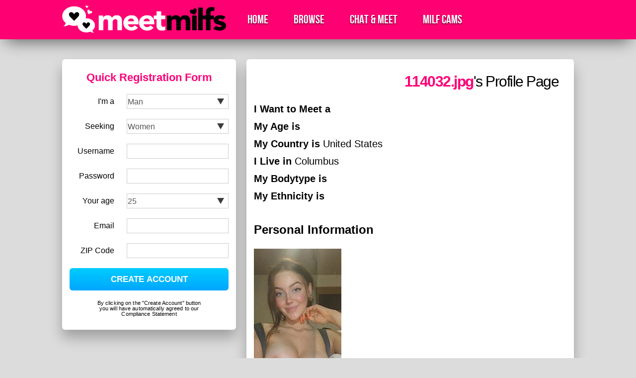

--- FILE ---
content_type: text/html; charset=UTF-8
request_url: https://www.meetmilfs.org/114032-jpg/
body_size: 8681
content:
<!doctype html>
<html lang="en">
<head>
	<meta charset="UTF-8" />
	<meta http-equiv="X-UA-Compatible" content="IE=edge,chrome=1">
	<meta name="viewport" content="width=device-width, initial-scale=1.0, maximum-scale=1.0, user-scalable=no" />
	<title>Meet Milfs</title>
	<link rel="stylesheet" href="https://meetmilfs.b-cdn.net/wp-content/cache/minify/d7c29.css" media="all" />

	<link rel="alternate" hreflang="de" href="http://www.meetmilfs.org/de/" />
	<link rel="alternate" hreflang="fr" href="http://www.meetmilfs.org/fr/" />
<meta name='robots' content='max-image-preview:large' />
<link rel='dns-prefetch' href='//ajax.googleapis.com' />
<link rel="alternate" type="application/rss+xml" title="Meet Milfs &raquo; Feed" href="https://www.meetmilfs.org/feed/" />
<style id='wp-img-auto-sizes-contain-inline-css' type='text/css'>
img:is([sizes=auto i],[sizes^="auto," i]){contain-intrinsic-size:3000px 1500px}
/*# sourceURL=wp-img-auto-sizes-contain-inline-css */
</style>
<style id='wp-emoji-styles-inline-css' type='text/css'>

	img.wp-smiley, img.emoji {
		display: inline !important;
		border: none !important;
		box-shadow: none !important;
		height: 1em !important;
		width: 1em !important;
		margin: 0 0.07em !important;
		vertical-align: -0.1em !important;
		background: none !important;
		padding: 0 !important;
	}
/*# sourceURL=wp-emoji-styles-inline-css */
</style>
<style id='wp-block-library-inline-css' type='text/css'>
:root{--wp-block-synced-color:#7a00df;--wp-block-synced-color--rgb:122,0,223;--wp-bound-block-color:var(--wp-block-synced-color);--wp-editor-canvas-background:#ddd;--wp-admin-theme-color:#007cba;--wp-admin-theme-color--rgb:0,124,186;--wp-admin-theme-color-darker-10:#006ba1;--wp-admin-theme-color-darker-10--rgb:0,107,160.5;--wp-admin-theme-color-darker-20:#005a87;--wp-admin-theme-color-darker-20--rgb:0,90,135;--wp-admin-border-width-focus:2px}@media (min-resolution:192dpi){:root{--wp-admin-border-width-focus:1.5px}}.wp-element-button{cursor:pointer}:root .has-very-light-gray-background-color{background-color:#eee}:root .has-very-dark-gray-background-color{background-color:#313131}:root .has-very-light-gray-color{color:#eee}:root .has-very-dark-gray-color{color:#313131}:root .has-vivid-green-cyan-to-vivid-cyan-blue-gradient-background{background:linear-gradient(135deg,#00d084,#0693e3)}:root .has-purple-crush-gradient-background{background:linear-gradient(135deg,#34e2e4,#4721fb 50%,#ab1dfe)}:root .has-hazy-dawn-gradient-background{background:linear-gradient(135deg,#faaca8,#dad0ec)}:root .has-subdued-olive-gradient-background{background:linear-gradient(135deg,#fafae1,#67a671)}:root .has-atomic-cream-gradient-background{background:linear-gradient(135deg,#fdd79a,#004a59)}:root .has-nightshade-gradient-background{background:linear-gradient(135deg,#330968,#31cdcf)}:root .has-midnight-gradient-background{background:linear-gradient(135deg,#020381,#2874fc)}:root{--wp--preset--font-size--normal:16px;--wp--preset--font-size--huge:42px}.has-regular-font-size{font-size:1em}.has-larger-font-size{font-size:2.625em}.has-normal-font-size{font-size:var(--wp--preset--font-size--normal)}.has-huge-font-size{font-size:var(--wp--preset--font-size--huge)}.has-text-align-center{text-align:center}.has-text-align-left{text-align:left}.has-text-align-right{text-align:right}.has-fit-text{white-space:nowrap!important}#end-resizable-editor-section{display:none}.aligncenter{clear:both}.items-justified-left{justify-content:flex-start}.items-justified-center{justify-content:center}.items-justified-right{justify-content:flex-end}.items-justified-space-between{justify-content:space-between}.screen-reader-text{border:0;clip-path:inset(50%);height:1px;margin:-1px;overflow:hidden;padding:0;position:absolute;width:1px;word-wrap:normal!important}.screen-reader-text:focus{background-color:#ddd;clip-path:none;color:#444;display:block;font-size:1em;height:auto;left:5px;line-height:normal;padding:15px 23px 14px;text-decoration:none;top:5px;width:auto;z-index:100000}html :where(.has-border-color){border-style:solid}html :where([style*=border-top-color]){border-top-style:solid}html :where([style*=border-right-color]){border-right-style:solid}html :where([style*=border-bottom-color]){border-bottom-style:solid}html :where([style*=border-left-color]){border-left-style:solid}html :where([style*=border-width]){border-style:solid}html :where([style*=border-top-width]){border-top-style:solid}html :where([style*=border-right-width]){border-right-style:solid}html :where([style*=border-bottom-width]){border-bottom-style:solid}html :where([style*=border-left-width]){border-left-style:solid}html :where(img[class*=wp-image-]){height:auto;max-width:100%}:where(figure){margin:0 0 1em}html :where(.is-position-sticky){--wp-admin--admin-bar--position-offset:var(--wp-admin--admin-bar--height,0px)}@media screen and (max-width:600px){html :where(.is-position-sticky){--wp-admin--admin-bar--position-offset:0px}}

/*# sourceURL=wp-block-library-inline-css */
</style><style id='global-styles-inline-css' type='text/css'>
:root{--wp--preset--aspect-ratio--square: 1;--wp--preset--aspect-ratio--4-3: 4/3;--wp--preset--aspect-ratio--3-4: 3/4;--wp--preset--aspect-ratio--3-2: 3/2;--wp--preset--aspect-ratio--2-3: 2/3;--wp--preset--aspect-ratio--16-9: 16/9;--wp--preset--aspect-ratio--9-16: 9/16;--wp--preset--color--black: #000000;--wp--preset--color--cyan-bluish-gray: #abb8c3;--wp--preset--color--white: #ffffff;--wp--preset--color--pale-pink: #f78da7;--wp--preset--color--vivid-red: #cf2e2e;--wp--preset--color--luminous-vivid-orange: #ff6900;--wp--preset--color--luminous-vivid-amber: #fcb900;--wp--preset--color--light-green-cyan: #7bdcb5;--wp--preset--color--vivid-green-cyan: #00d084;--wp--preset--color--pale-cyan-blue: #8ed1fc;--wp--preset--color--vivid-cyan-blue: #0693e3;--wp--preset--color--vivid-purple: #9b51e0;--wp--preset--gradient--vivid-cyan-blue-to-vivid-purple: linear-gradient(135deg,rgb(6,147,227) 0%,rgb(155,81,224) 100%);--wp--preset--gradient--light-green-cyan-to-vivid-green-cyan: linear-gradient(135deg,rgb(122,220,180) 0%,rgb(0,208,130) 100%);--wp--preset--gradient--luminous-vivid-amber-to-luminous-vivid-orange: linear-gradient(135deg,rgb(252,185,0) 0%,rgb(255,105,0) 100%);--wp--preset--gradient--luminous-vivid-orange-to-vivid-red: linear-gradient(135deg,rgb(255,105,0) 0%,rgb(207,46,46) 100%);--wp--preset--gradient--very-light-gray-to-cyan-bluish-gray: linear-gradient(135deg,rgb(238,238,238) 0%,rgb(169,184,195) 100%);--wp--preset--gradient--cool-to-warm-spectrum: linear-gradient(135deg,rgb(74,234,220) 0%,rgb(151,120,209) 20%,rgb(207,42,186) 40%,rgb(238,44,130) 60%,rgb(251,105,98) 80%,rgb(254,248,76) 100%);--wp--preset--gradient--blush-light-purple: linear-gradient(135deg,rgb(255,206,236) 0%,rgb(152,150,240) 100%);--wp--preset--gradient--blush-bordeaux: linear-gradient(135deg,rgb(254,205,165) 0%,rgb(254,45,45) 50%,rgb(107,0,62) 100%);--wp--preset--gradient--luminous-dusk: linear-gradient(135deg,rgb(255,203,112) 0%,rgb(199,81,192) 50%,rgb(65,88,208) 100%);--wp--preset--gradient--pale-ocean: linear-gradient(135deg,rgb(255,245,203) 0%,rgb(182,227,212) 50%,rgb(51,167,181) 100%);--wp--preset--gradient--electric-grass: linear-gradient(135deg,rgb(202,248,128) 0%,rgb(113,206,126) 100%);--wp--preset--gradient--midnight: linear-gradient(135deg,rgb(2,3,129) 0%,rgb(40,116,252) 100%);--wp--preset--font-size--small: 13px;--wp--preset--font-size--medium: 20px;--wp--preset--font-size--large: 36px;--wp--preset--font-size--x-large: 42px;--wp--preset--spacing--20: 0.44rem;--wp--preset--spacing--30: 0.67rem;--wp--preset--spacing--40: 1rem;--wp--preset--spacing--50: 1.5rem;--wp--preset--spacing--60: 2.25rem;--wp--preset--spacing--70: 3.38rem;--wp--preset--spacing--80: 5.06rem;--wp--preset--shadow--natural: 6px 6px 9px rgba(0, 0, 0, 0.2);--wp--preset--shadow--deep: 12px 12px 50px rgba(0, 0, 0, 0.4);--wp--preset--shadow--sharp: 6px 6px 0px rgba(0, 0, 0, 0.2);--wp--preset--shadow--outlined: 6px 6px 0px -3px rgb(255, 255, 255), 6px 6px rgb(0, 0, 0);--wp--preset--shadow--crisp: 6px 6px 0px rgb(0, 0, 0);}:where(.is-layout-flex){gap: 0.5em;}:where(.is-layout-grid){gap: 0.5em;}body .is-layout-flex{display: flex;}.is-layout-flex{flex-wrap: wrap;align-items: center;}.is-layout-flex > :is(*, div){margin: 0;}body .is-layout-grid{display: grid;}.is-layout-grid > :is(*, div){margin: 0;}:where(.wp-block-columns.is-layout-flex){gap: 2em;}:where(.wp-block-columns.is-layout-grid){gap: 2em;}:where(.wp-block-post-template.is-layout-flex){gap: 1.25em;}:where(.wp-block-post-template.is-layout-grid){gap: 1.25em;}.has-black-color{color: var(--wp--preset--color--black) !important;}.has-cyan-bluish-gray-color{color: var(--wp--preset--color--cyan-bluish-gray) !important;}.has-white-color{color: var(--wp--preset--color--white) !important;}.has-pale-pink-color{color: var(--wp--preset--color--pale-pink) !important;}.has-vivid-red-color{color: var(--wp--preset--color--vivid-red) !important;}.has-luminous-vivid-orange-color{color: var(--wp--preset--color--luminous-vivid-orange) !important;}.has-luminous-vivid-amber-color{color: var(--wp--preset--color--luminous-vivid-amber) !important;}.has-light-green-cyan-color{color: var(--wp--preset--color--light-green-cyan) !important;}.has-vivid-green-cyan-color{color: var(--wp--preset--color--vivid-green-cyan) !important;}.has-pale-cyan-blue-color{color: var(--wp--preset--color--pale-cyan-blue) !important;}.has-vivid-cyan-blue-color{color: var(--wp--preset--color--vivid-cyan-blue) !important;}.has-vivid-purple-color{color: var(--wp--preset--color--vivid-purple) !important;}.has-black-background-color{background-color: var(--wp--preset--color--black) !important;}.has-cyan-bluish-gray-background-color{background-color: var(--wp--preset--color--cyan-bluish-gray) !important;}.has-white-background-color{background-color: var(--wp--preset--color--white) !important;}.has-pale-pink-background-color{background-color: var(--wp--preset--color--pale-pink) !important;}.has-vivid-red-background-color{background-color: var(--wp--preset--color--vivid-red) !important;}.has-luminous-vivid-orange-background-color{background-color: var(--wp--preset--color--luminous-vivid-orange) !important;}.has-luminous-vivid-amber-background-color{background-color: var(--wp--preset--color--luminous-vivid-amber) !important;}.has-light-green-cyan-background-color{background-color: var(--wp--preset--color--light-green-cyan) !important;}.has-vivid-green-cyan-background-color{background-color: var(--wp--preset--color--vivid-green-cyan) !important;}.has-pale-cyan-blue-background-color{background-color: var(--wp--preset--color--pale-cyan-blue) !important;}.has-vivid-cyan-blue-background-color{background-color: var(--wp--preset--color--vivid-cyan-blue) !important;}.has-vivid-purple-background-color{background-color: var(--wp--preset--color--vivid-purple) !important;}.has-black-border-color{border-color: var(--wp--preset--color--black) !important;}.has-cyan-bluish-gray-border-color{border-color: var(--wp--preset--color--cyan-bluish-gray) !important;}.has-white-border-color{border-color: var(--wp--preset--color--white) !important;}.has-pale-pink-border-color{border-color: var(--wp--preset--color--pale-pink) !important;}.has-vivid-red-border-color{border-color: var(--wp--preset--color--vivid-red) !important;}.has-luminous-vivid-orange-border-color{border-color: var(--wp--preset--color--luminous-vivid-orange) !important;}.has-luminous-vivid-amber-border-color{border-color: var(--wp--preset--color--luminous-vivid-amber) !important;}.has-light-green-cyan-border-color{border-color: var(--wp--preset--color--light-green-cyan) !important;}.has-vivid-green-cyan-border-color{border-color: var(--wp--preset--color--vivid-green-cyan) !important;}.has-pale-cyan-blue-border-color{border-color: var(--wp--preset--color--pale-cyan-blue) !important;}.has-vivid-cyan-blue-border-color{border-color: var(--wp--preset--color--vivid-cyan-blue) !important;}.has-vivid-purple-border-color{border-color: var(--wp--preset--color--vivid-purple) !important;}.has-vivid-cyan-blue-to-vivid-purple-gradient-background{background: var(--wp--preset--gradient--vivid-cyan-blue-to-vivid-purple) !important;}.has-light-green-cyan-to-vivid-green-cyan-gradient-background{background: var(--wp--preset--gradient--light-green-cyan-to-vivid-green-cyan) !important;}.has-luminous-vivid-amber-to-luminous-vivid-orange-gradient-background{background: var(--wp--preset--gradient--luminous-vivid-amber-to-luminous-vivid-orange) !important;}.has-luminous-vivid-orange-to-vivid-red-gradient-background{background: var(--wp--preset--gradient--luminous-vivid-orange-to-vivid-red) !important;}.has-very-light-gray-to-cyan-bluish-gray-gradient-background{background: var(--wp--preset--gradient--very-light-gray-to-cyan-bluish-gray) !important;}.has-cool-to-warm-spectrum-gradient-background{background: var(--wp--preset--gradient--cool-to-warm-spectrum) !important;}.has-blush-light-purple-gradient-background{background: var(--wp--preset--gradient--blush-light-purple) !important;}.has-blush-bordeaux-gradient-background{background: var(--wp--preset--gradient--blush-bordeaux) !important;}.has-luminous-dusk-gradient-background{background: var(--wp--preset--gradient--luminous-dusk) !important;}.has-pale-ocean-gradient-background{background: var(--wp--preset--gradient--pale-ocean) !important;}.has-electric-grass-gradient-background{background: var(--wp--preset--gradient--electric-grass) !important;}.has-midnight-gradient-background{background: var(--wp--preset--gradient--midnight) !important;}.has-small-font-size{font-size: var(--wp--preset--font-size--small) !important;}.has-medium-font-size{font-size: var(--wp--preset--font-size--medium) !important;}.has-large-font-size{font-size: var(--wp--preset--font-size--large) !important;}.has-x-large-font-size{font-size: var(--wp--preset--font-size--x-large) !important;}
/*# sourceURL=global-styles-inline-css */
</style>

<style id='classic-theme-styles-inline-css' type='text/css'>
/*! This file is auto-generated */
.wp-block-button__link{color:#fff;background-color:#32373c;border-radius:9999px;box-shadow:none;text-decoration:none;padding:calc(.667em + 2px) calc(1.333em + 2px);font-size:1.125em}.wp-block-file__button{background:#32373c;color:#fff;text-decoration:none}
/*# sourceURL=https://meetmilfs.b-cdn.net/wp-includes/css/classic-themes.min.css */
</style>
<link rel="stylesheet" href="https://meetmilfs.b-cdn.net/wp-content/cache/minify/4c431.css" media="all" />

<script type="text/javascript" src="https://ajax.googleapis.com/ajax/libs/jquery/1.8.3/jquery.min.js?ver=6.9" id="jquery-js"></script>
<link rel="https://api.w.org/" href="https://www.meetmilfs.org/wp-json/" /><link rel="alternate" title="JSON" type="application/json" href="https://www.meetmilfs.org/wp-json/wp/v2/media/5140" /><link rel="EditURI" type="application/rsd+xml" title="RSD" href="https://www.meetmilfs.org/xmlrpc.php?rsd" />
<meta name="generator" content="WordPress 6.9" />
<link rel="canonical" href="https://www.meetmilfs.org/114032-jpg/" />
<link rel='shortlink' href='https://www.meetmilfs.org/?p=5140' />
<!-- Matomo -->
<script>
  var _paq = window._paq = window._paq || [];
  /* tracker methods like "setCustomDimension" should be called before "trackPageView" */
  _paq.push(['trackPageView']);
  _paq.push(['enableLinkTracking']);
  (function() {
    var u="//www.meetmilfs.org/wp-content/plugins/wp-piwik/proxy/"
    _paq.push(['setTrackerUrl', u+'matomo.php']);
    _paq.push(['setSiteId', 'a4oke4nL6K']);
    var d=document, g=d.createElement('script'), s=d.getElementsByTagName('script')[0];
    g.async=true; g.src=u+'matomo.php'; s.parentNode.insertBefore(g,s);
  })();
</script>
<!-- End Matomo Code -->
<link rel="icon" href="https://meetmilfs.b-cdn.net/wp-content/uploads/2020/06/cropped-android-chrome-512x512-1-32x32.png" sizes="32x32" />
<link rel="icon" href="https://meetmilfs.b-cdn.net/wp-content/uploads/2020/06/cropped-android-chrome-512x512-1-192x192.png" sizes="192x192" />
<link rel="apple-touch-icon" href="https://meetmilfs.b-cdn.net/wp-content/uploads/2020/06/cropped-android-chrome-512x512-1-180x180.png" />
<meta name="msapplication-TileImage" content="https://meetmilfs.b-cdn.net/wp-content/uploads/2020/06/cropped-android-chrome-512x512-1-270x270.png" />
		<style type="text/css" id="wp-custom-css">
			@media (max-width: 400px) {
  .blockThumbs .blockItem {
    width: 50%;
    overflow: hidden;
    max-width: 178px;
    height: 240px;
  }
}


.wpcf7-form input[type="text"], 
.wpcf7-form input[type="password"], 
.wpcf7-form textarea, 
.wpcf7-form input[type="email"]{

 
  border: 1px solid #ccc;
  border-radius: 4px 4px 4px 4px;
  color: #555;
 
  font-size: 14px;
  line-height: 16px;
  padding: 12px 10px;

  max-width: 100%;
	
}
.wpcf7-form p{padding-bottom:10px;}
.wpcf7-form span{margin-top: 10px;
  clear: both;
  display: block;}
.wpcf7-form input[type="submit"] {
  cursor: pointer;
border-radius: 4px;
  /*background:linear-gradient(0deg, #b30075 0%, #ff00a5 57%);*/
  background:linear-gradient(to bottom, #0cf 0%,#00a7fd 100%);

  color: #fff;
  display: inline-block;
  font-size: 20px;
  padding: 4px 20px;
  text-decoration: none;
  cursor: pointer;
  border: none;
}		</style>
		  
</head>

<body class="attachment wp-singular attachment-template-default single single-attachment postid-5140 attachmentid-5140 attachment-jpg wp-theme-meetmilfsv2">


		


<div id="fullpage">

	<div id="header">
		
		<div class="content">
			
			<div id="logo">
				<a href="https://www.meetmilfs.org"><img src="https://www.meetmilfs.org/wp-content/themes/meetmilfsv2/images/logo.webp" border="0" alt="Meet Milfs"></a>
			</div>
				
			<div class="menulinks">
				<a href="/">Home</a>
				<a href="javascript:void(0);" class="lightbox" data-src="#overlayRegister">Browse</a>
				<a href="javascript:void(0);" class="lightbox" data-src="#overlayRegister">Chat &amp; Meet</a>
				<a href="javascript:void(0);" class="lightbox" data-src="#overlayRegister">MILF Cams</a> 						
			</div>


		</div>

	</div>

	<div id="wrapper">

	<div class="content">

  <div id="sidebar" class="leftCol">

    <div class="box">
      

      <div class="boxTitleWrapper">
        <h2 class="h2 cPink">Quick Registration Form</h2>
      </div>

      <script src="https://meetmilfs.b-cdn.net/wp-content/cache/minify/472a7.js"></script>


      <form id="sidebarJoin" name="register" target="_top" action="/create/" method="post" onsubmit='return formValidator()'>
<input type="hidden" name="mtms" class="mtms" value="">
        <div class="formRow">
          <label for="iam">I'm a</label>
          <select id="iam" name="iam">
            <option value="1" selected="selected">Man</option>
            <option value="2">Woman</option>
          </select>
        </div>

        <div class="formRow">
          <label>Seeking</label>
          <select name="lookingfor" class="join_select">
            <option value="1" >Men</option>
            <option value="2" selected="selected">Women</option>
          </select>
        </div>

        <div class="formRow">
          <label for="username">Username</label>
          <input type="text" name="username" id="username" value=""> 
        </div> 
               
        <div class="formRow">
          <label for="password">Password</label>
          <input type="text" name="password" id="password" value=""> 
        </div> 

        <div class="formRow">
          <label for="age">Your age</label>
          <select id="age" name="age">
            <option value='0'>---------</option><option value='18'>18</option><option value='19'>19</option><option value='20'>20</option><option value='21'>21</option><option value='22'>22</option><option value='23'>23</option><option value='24'>24</option><option value='25' SELECTED>25</option><option value='26'>26</option><option value='27'>27</option><option value='28'>28</option><option value='29'>29</option><option value='30'>30</option><option value='31'>31</option><option value='32'>32</option><option value='33'>33</option><option value='34'>34</option><option value='35'>35</option><option value='36'>36</option><option value='37'>37</option><option value='38'>38</option><option value='39'>39</option><option value='40'>40</option><option value='41'>41</option><option value='42'>42</option><option value='43'>43</option><option value='44'>44</option><option value='45'>45</option><option value='46'>46</option><option value='47'>47</option><option value='48'>48</option><option value='49'>49</option><option value='50'>50</option><option value='51'>51</option><option value='52'>52</option><option value='53'>53</option><option value='54'>54</option><option value='55'>55</option><option value='56'>56</option><option value='57'>57</option><option value='58'>58</option><option value='59'>59</option><option value='60'>60</option><option value='61'>61</option><option value='62'>62</option><option value='63'>63</option><option value='64'>64</option><option value='65'>65</option><option value='66'>66</option><option value='67'>67</option><option value='68'>68</option><option value='69'>69</option><option value='70'>70</option><option value='71'>71</option><option value='72'>72</option><option value='73'>73</option><option value='74'>74</option><option value='75'>75</option><option value='76'>76</option><option value='77'>77</option><option value='78'>78</option><option value='79'>79</option><option value='80'>80</option><option value='81'>81</option><option value='82'>82</option><option value='83'>83</option><option value='84'>84</option><option value='85'>85</option><option value='86'>86</option><option value='87'>87</option><option value='88'>88</option><option value='89'>89</option><option value='90'>90</option><option value='91'>91</option><option value='92'>92</option><option value='93'>93</option><option value='94'>94</option><option value='95'>95</option><option value='96'>96</option><option value='97'>97</option><option value='98'>98</option><option value='99'>99</option>
          </select>
        </div>

        <div class="formRow">
          <label for="email">Email</label>
          <input type="email" name="email"  value="" id="email"/> 
        </div>

        <div class="formRow">
          <label for="zip">ZIP Code</label>
          <input type="text" name="zip" value="" id="zip" />
        </div>

        <div class="formRow formRowSubmit">
          <button type="submit" class="btn btnFull btnib h3 bgGradBlueLight">CREATE ACCOUNT</button>
        </div>

        <div class="formNote">By clicking on the "Create Account" button you will have automatically agreed to our Compliance Statement</div>
        
      </form>

    </div>
    <!-- /.box -->


  </div>
  <!-- /#sidebar -->

     
		<div id="profile" class="box rightCol">


			<figure class="profilePhoto">
				<img src=""  />   
			</figure>

			<div class="profileData">

				<div class="boxTitleWrapper">
					<h1 class="h1"><strong class="cPink">114032.jpg</strong>'s Profile Page</h1>
				</div>

				<ul class="profileMeta">
					<li><strong>I Want to Meet a </strong> </li>
					<li><strong>My Age is </strong> </li>
					<li><strong>My Country is </strong> <span id="pcountry"></span></li>
					<li><strong>I Live in </strong> <span id="pcity2"></span></li>
					<li><strong>My Bodytype is </strong> </li>
					<li><strong>My Ethnicity is</strong> </li>
				</ul>

				<div class="profileInfo txt">
					<h3 class="h3">Personal Information</h3>
					<div class="txtMd txtBlock"><p class="attachment"><a href='https://meetmilfs.b-cdn.net/wp-content/uploads/2022/12/114032.jpg'><img fetchpriority="high" decoding="async" width="176" height="300" src="https://meetmilfs.b-cdn.net/wp-content/uploads/2022/12/114032-176x300.jpg" class="attachment-medium size-medium" alt="" srcset="https://meetmilfs.b-cdn.net/wp-content/uploads/2022/12/114032-176x300.jpg 176w, https://meetmilfs.b-cdn.net/wp-content/uploads/2022/12/114032.jpg 469w" sizes="(max-width: 176px) 100vw, 176px" /></a></p>
</div>
				</div>
			</div>


		</div>

	</div>
	<!-- /.content -->

	</div>
	<!-- /#wrapper -->

	<div id="footer" class="footer bgPink tac">

		<div class="content">
			<div class="footerlinks txt">
				<a class="txtLg ht" href="/browse-all/">Browse</a>
				<a class="txtLg ht lightbox" href="javascript:void(0);" data-src="#overlayRegister">Chat & Meet</a> 	
				<a class="txtLg ht lightbox" href="javascript:void(0);" data-src="#overlayRegister">MILF Cams</a> 	
				<a class="txtLg ht" href="/sitemap.xml">Site Map</a> 	
				<a class="txtLg ht" href="/support/">SUPPORT</a>
			</div>
			
			<div class="footerNote txt">
				<p><a href="https://www.meetmilfs.org">Meet Milfs</a> c. 2026 All Rights Reserved. <a href="/usc2257/">18 U.S.C. 2257 Record-Keeping Requirements Compliance Statement.</a></p>
				<p>This website contains adult materials and is therefore only suitable for adults. Persons appearing on profile pictures may not be actual members.</p>
			</div>
		</div>

	</div>
	<!-- /#footer -->

</div>
<!-- /#fullpage -->

<script type="speculationrules">
{"prefetch":[{"source":"document","where":{"and":[{"href_matches":"/*"},{"not":{"href_matches":["/wp-*.php","/wp-admin/*","https://meetmilfs.b-cdn.net/wp-content/uploads/*","/wp-content/*","/wp-content/plugins/*","/wp-content/themes/meetmilfsv2/*","/*\\?(.+)"]}},{"not":{"selector_matches":"a[rel~=\"nofollow\"]"}},{"not":{"selector_matches":".no-prefetch, .no-prefetch a"}}]},"eagerness":"conservative"}]}
</script>

<script src="https://meetmilfs.b-cdn.net/wp-content/cache/minify/501dc.js"></script>

<script type="text/javascript" id="wp-i18n-js-after">
/* <![CDATA[ */
wp.i18n.setLocaleData( { 'text direction\u0004ltr': [ 'ltr' ] } );
//# sourceURL=wp-i18n-js-after
/* ]]> */
</script>
<script src="https://meetmilfs.b-cdn.net/wp-content/cache/minify/1f540.js"></script>

<script type="text/javascript" id="contact-form-7-js-before">
/* <![CDATA[ */
var wpcf7 = {
    "api": {
        "root": "https:\/\/www.meetmilfs.org\/wp-json\/",
        "namespace": "contact-form-7\/v1"
    },
    "cached": 1
};
//# sourceURL=contact-form-7-js-before
/* ]]> */
</script>
<script src="https://meetmilfs.b-cdn.net/wp-content/cache/minify/b68ea.js"></script>

<script id="wp-emoji-settings" type="application/json">
{"baseUrl":"https://s.w.org/images/core/emoji/17.0.2/72x72/","ext":".png","svgUrl":"https://s.w.org/images/core/emoji/17.0.2/svg/","svgExt":".svg","source":{"concatemoji":"https://meetmilfs.b-cdn.net/wp-includes/js/wp-emoji-release.min.js?ver=6.9"}}
</script>
<script type="module">
/* <![CDATA[ */
/*! This file is auto-generated */
const a=JSON.parse(document.getElementById("wp-emoji-settings").textContent),o=(window._wpemojiSettings=a,"wpEmojiSettingsSupports"),s=["flag","emoji"];function i(e){try{var t={supportTests:e,timestamp:(new Date).valueOf()};sessionStorage.setItem(o,JSON.stringify(t))}catch(e){}}function c(e,t,n){e.clearRect(0,0,e.canvas.width,e.canvas.height),e.fillText(t,0,0);t=new Uint32Array(e.getImageData(0,0,e.canvas.width,e.canvas.height).data);e.clearRect(0,0,e.canvas.width,e.canvas.height),e.fillText(n,0,0);const a=new Uint32Array(e.getImageData(0,0,e.canvas.width,e.canvas.height).data);return t.every((e,t)=>e===a[t])}function p(e,t){e.clearRect(0,0,e.canvas.width,e.canvas.height),e.fillText(t,0,0);var n=e.getImageData(16,16,1,1);for(let e=0;e<n.data.length;e++)if(0!==n.data[e])return!1;return!0}function u(e,t,n,a){switch(t){case"flag":return n(e,"\ud83c\udff3\ufe0f\u200d\u26a7\ufe0f","\ud83c\udff3\ufe0f\u200b\u26a7\ufe0f")?!1:!n(e,"\ud83c\udde8\ud83c\uddf6","\ud83c\udde8\u200b\ud83c\uddf6")&&!n(e,"\ud83c\udff4\udb40\udc67\udb40\udc62\udb40\udc65\udb40\udc6e\udb40\udc67\udb40\udc7f","\ud83c\udff4\u200b\udb40\udc67\u200b\udb40\udc62\u200b\udb40\udc65\u200b\udb40\udc6e\u200b\udb40\udc67\u200b\udb40\udc7f");case"emoji":return!a(e,"\ud83e\u1fac8")}return!1}function f(e,t,n,a){let r;const o=(r="undefined"!=typeof WorkerGlobalScope&&self instanceof WorkerGlobalScope?new OffscreenCanvas(300,150):document.createElement("canvas")).getContext("2d",{willReadFrequently:!0}),s=(o.textBaseline="top",o.font="600 32px Arial",{});return e.forEach(e=>{s[e]=t(o,e,n,a)}),s}function r(e){var t=document.createElement("script");t.src=e,t.defer=!0,document.head.appendChild(t)}a.supports={everything:!0,everythingExceptFlag:!0},new Promise(t=>{let n=function(){try{var e=JSON.parse(sessionStorage.getItem(o));if("object"==typeof e&&"number"==typeof e.timestamp&&(new Date).valueOf()<e.timestamp+604800&&"object"==typeof e.supportTests)return e.supportTests}catch(e){}return null}();if(!n){if("undefined"!=typeof Worker&&"undefined"!=typeof OffscreenCanvas&&"undefined"!=typeof URL&&URL.createObjectURL&&"undefined"!=typeof Blob)try{var e="postMessage("+f.toString()+"("+[JSON.stringify(s),u.toString(),c.toString(),p.toString()].join(",")+"));",a=new Blob([e],{type:"text/javascript"});const r=new Worker(URL.createObjectURL(a),{name:"wpTestEmojiSupports"});return void(r.onmessage=e=>{i(n=e.data),r.terminate(),t(n)})}catch(e){}i(n=f(s,u,c,p))}t(n)}).then(e=>{for(const n in e)a.supports[n]=e[n],a.supports.everything=a.supports.everything&&a.supports[n],"flag"!==n&&(a.supports.everythingExceptFlag=a.supports.everythingExceptFlag&&a.supports[n]);var t;a.supports.everythingExceptFlag=a.supports.everythingExceptFlag&&!a.supports.flag,a.supports.everything||((t=a.source||{}).concatemoji?r(t.concatemoji):t.wpemoji&&t.twemoji&&(r(t.twemoji),r(t.wpemoji)))});
//# sourceURL=https://meetmilfs.b-cdn.net/wp-includes/js/wp-emoji-loader.min.js
/* ]]> */
</script>

<div id="overlayRegister" style="display:none;">
	<div class="bgPink">
		<div class="overlayWrapper">
			<img src="https://meetmilfs.b-cdn.net/wp-content/themes/meetmilfsv2/images/logo.png" border="0" alt="Meet Milfs">
		</div>
	</div>
	<div class="overlayWrapper">
		<div class="h1">You need to be registered to use this function!</div>
		<a href="/#sidebarJoin" class="btn btnFull btnib h3 bgGradBlueLight" id="overlayBtnJoin">CREATE ACCOUNT</a>
	</div>
</div>
<link rel="stylesheet" href="https://meetmilfs.b-cdn.net/wp-content/cache/minify/dfe90.css" media="all" />


<script src="https://meetmilfs.b-cdn.net/wp-content/cache/minify/26a68.js"></script>

<script type="text/javascript">
<!--
	(function($) {
		$(document).ready(function () {
				var sidebarJoin = $("#sidebarJoin");
				if ( sidebarJoin.length )
				{
					$(".lightbox").fancybox();
					$('#overlayBtnJoin').click(function(event) {
						event.preventDefault();
						$.fancybox.close( );
						$('html, body').animate({
						  scrollTop: sidebarJoin.closest('.box').offset().top
						}, 1000);
						sidebarJoin.find('.formRow select').first().focus();
					});
				}
					var profile = $("#profile");
					if ( profile.length )
					{
						profile.matchHeight({target:$("#sidebar"), property: 'min-height'});
					}
		});
	})(jQuery);
//-->
</script>

<script type="text/javascript" charset="utf8" src="https://www.meetmilfs.org/wp-content/themes/meetmilfsv2/arrlang.php?vrhm=0"></script>


</body>
</html>
<!--
Performance optimized by W3 Total Cache. Learn more: https://www.boldgrid.com/w3-total-cache/?utm_source=w3tc&utm_medium=footer_comment&utm_campaign=free_plugin

Page Caching using Disk: Enhanced 
Content Delivery Network via meetmilfs.b-cdn.net
Minified using Disk

Served from: www.meetmilfs.org @ 2026-01-20 06:53:59 by W3 Total Cache
-->

--- FILE ---
content_type: text/css
request_url: https://meetmilfs.b-cdn.net/wp-content/cache/minify/d7c29.css
body_size: 4436
content:
html,body,div,span,applet,object,iframe,h1,h2,h3,h4,h5,h6,p,blockquote,pre,a,abbr,acronym,address,big,cite,code,del,dfn,em,img,ins,kbd,q,s,samp,small,strike,sub,sup,tt,var,b,u,i,center,dl,dt,dd,ol,ul,li,fieldset,form,label,legend,table,caption,tbody,tfoot,thead,tr,th,td,main,article,aside,canvas,details,embed,figure,figcaption,footer,header,hgroup,menu,nav,output,ruby,section,summary,time,mark,audio,video{margin:0;padding:0;border:0;font-size:100%;font:inherit;vertical-align:baseline}main,article,aside,details,figcaption,figure,footer,header,hgroup,menu,nav,section{display:block}ol,ul{list-style:none}li{display:-moz-inline-stack;display:inline-block;vertical-align:top;zoom:1;*display:inline}blockquote,q{quotes:none}blockquote:before,blockquote:after,q:before,q:after{content:'';content:none}table{border-collapse:collapse;border-spacing:0}hr{-moz-box-sizing:content-box;box-sizing:content-box;height:0}b,strong{font-weight:bold}textarea{overflow:auto;vertical-align:top}html{font-family:sans-serif;font-size:100%;-webkit-text-size-adjust:100%;-ms-text-size-adjust:100%;text-rendering:optimizelegibility;-webkit-tap-highlight-color:rgba(0,0,0,0)}audio,canvas,progress,video{display:inline-block;vertical-align:baseline}audio:not([controls]){display:none;height:0}[hidden],template{display:none}sub,sup{font-size:75%;line-height:0;position:relative;vertical-align:baseline}sup{top:-0.25em}sub{bottom:-0.25em}img{border:0}svg:not(:root){overflow:hidden}pre{overflow:auto}button,input,optgroup,select,textarea{color:inherit;font:inherit;margin:0}button{overflow:visible}button,select{text-transform:none}button,html input[type="button"],input[type="reset"],input[type="submit"]{-webkit-appearance:button;cursor:pointer}button[disabled],html input[disabled]{cursor:default}button::-moz-focus-inner,input::-moz-focus-inner{border:0;padding:0}input{line-height:normal}input[type="checkbox"],input[type="radio"]{padding:0}input[type="number"]::-webkit-inner-spin-button,input[type="number"]::-webkit-outer-spin-button{height:auto}input[type="search"]{-webkit-appearance:textfield}input[type="search"]::-webkit-search-cancel-button,input[type="search"]::-webkit-search-decoration{-webkit-appearance:none}legend{border:0;padding:0}optgroup{font-weight:bold}td,th{padding:0}a{background:transparent;text-decoration:none}a:active,a:hover,a:focus{border:none;outline:0;text-decoration:none}::selection{background:#6a6a6a;color:#f5f5f5;text-shadow:1px 1px 1px #060606}::-moz-selection{background:#6a6a6a;color:#f5f5f5;text-shadow:1px 1px 1px #060606}.sr-only{position:absolute;width:1px;height:1px;margin:-1px;padding:0;overflow:hidden;clip:rect(0,0,0,0);border:0}::-webkit-input-placeholder{color:inherit;opacity:0.5;font-family:inherit}:-moz-placeholder{color:inherit;opacity:0.5;font-family:inherit}::-moz-placeholder{color:inherit;opacity:0.5;font-family:inherit}:-ms-input-placeholder{color:inherit;opacity:0.5;font-family:inherit}button,.btn:hover{cursor:pointer}*,*:before,*:after{-webkit-box-sizing:border-box;-moz-box-sizing:border-box;box-sizing:border-box}@font-face{font-family:'BebasNeue';src:url('https://meetmilfs.b-cdn.net/wp-content/themes/meetmilfsv2/fonts/BebasNeue.eot');src:url('https://meetmilfs.b-cdn.net/wp-content/themes/meetmilfsv2/fonts/BebasNeue.eot?#iefix') format('embedded-opentype'),
url('https://meetmilfs.b-cdn.net/wp-content/themes/meetmilfsv2/fonts/BebasNeue.woff2') format('woff2'),
url('https://meetmilfs.b-cdn.net/wp-content/themes/meetmilfsv2/fonts/BebasNeue.woff') format('woff'),
url('https://meetmilfs.b-cdn.net/wp-content/themes/meetmilfsv2/fonts/BebasNeue.ttf') format('truetype'),
url('https://meetmilfs.b-cdn.net/wp-content/themes/meetmilfsv2/fonts/BebasNeue.svg#BebasNeueRegular') format('svg');font-weight:normal;font-style:normal}body{background:#dcdcdc;color:#000;font:400 62.5%/1 Helvetica,Arial,sans-serif;-webkit-font-smoothing:antialiased}main,header,section,footer,nav,.container,a{-webkit-transition:opacity 0.2s ease-out, width 0.2s ease-out, height 0.2s ease-out, color 0.2s ease-out, background 0.2s ease-out;-moz-transition:opacity 0.2s ease-out, width 0.2s ease-out, height 0.2s ease-out, color 0.2s ease-out, background 0.2s ease-out;-ms-transition:opacity 0.2s ease-out, width 0.2s ease-out, height 0.2s ease-out, color 0.2s ease-out, background 0.2s ease-out;-o-transition:opacity 0.2s ease-out, width 0.2s ease-out, height 0.2s ease-out, color 0.2s ease-out, background 0.2s ease-out;transition:opacity 0.2s ease-out, width 0.2s ease-out, height 0.2s ease-out, color 0.2s ease-out, background 0.2s ease-out}div[id^="FSContact"]:before,div[id^="FSContact"]:after,.formRow:before,.formRow:after,.blockItem:before,.blockItem:after,.block:before,.block:after,.box:before,.box:after,.content:before,.content:after,nav:before,nav:after,main:before,main:after,header:before,header:after,section:before,section:after,footer:before,footer:after,.cf:before,.cf:after{display:table;content:" "}div[id^="FSContact"]:after,.formRow:after,.blockItem:after,.block:after,.box:after,.content:after,nav:after,main:after,header:after,section:after,footer:after,.cf:after{clear:both}.content{clear:both;display:block;margin-left:auto;margin-right:auto;position:relative;width:1030px}#wrapper{margin-bottom:4em}img,.img-responsive{display:inline-block;height:auto !important;margin:0
auto;max-width:100%;width:auto}.pagination a,.tac{text-align:center}.cPink{color:#fd0078}.bgPink{background:#ff0072}.bgGrayLight{background:#dcdcdc}.bgWhite{background:#fff}.pagination a,
form button[type='submit'],
form input[type='submit'],.bgGradBlueLight{background:#0cf;background:-moz-linear-gradient(top,  #0cf 0%, #00a7fd 100%);background:-webkit-gradient(linear, left top, left bottom, color-stop(0%,#00ccff), color-stop(100%,#00a7fd));background:-webkit-linear-gradient(top,  #0cf 0%,#00a7fd 100%);background:-o-linear-gradient(top,  #0cf 0%,#00a7fd 100%);background:-ms-linear-gradient(top,  #0cf 0%,#00a7fd 100%);background:linear-gradient(to bottom,  #0cf 0%,#00a7fd 100%);filter:progid:DXImageTransform.Microsoft.gradient( startColorstr='#00ccff', endColorstr='#00a7fd',GradientType=0 )}div[id^="FSContact"] input[type=submit],
.pagination a,
form button[type='submit'],
form input[type='submit'],.btn.bgGradBlueLight{color:#fff}div[id^="FSContact"] input[type=submit],
.pagination a,.btn{-webkit-border-radius:6px;-moz-border-radius:6px;border-radius:6px;position:relative;z-index:1}button.btn{border:none}div[id^="FSContact"] input[type=submit],.btn.btnFull{display:block;margin-left:auto;margin-right:auto;width:100%}.pagination a,.btn.btnib{display:inline-block;padding:0
1em}.pagination a::before,.btn::before{-webkit-border-radius:6px;-moz-border-radius:6px;border-radius:6px;display:block;content:'';position:absolute;top:0;left:0;width:100%;height:100%;background:rgba(255,255,255,0.33);z-index:-1;opacity:0;-webkit-transform:scale3d(0.35, 1, 1);transform:scale3d(0.35, 1, 1);-webkit-transition:-webkit-transform 0.4s, opacity .4s;transition:transform 0.4s, opacity .4s;-webkit-transition-timing-function:cubic-bezier(0.2, 1, 0.3, 1);transition-timing-function:cubic-bezier(0.2, 1, 0.3, 1)}.pagination a:hover::before,.btn:hover::before{opacity:1;-webkit-transform:translate3d(0, 0, 0);transform:translate3d(0, 0, 0)}.pagination a:active,.btn:active{-webkit-transition:transform 0.1s linear;-moz-transition:transform 0.1s linear;-ms-transition:transform 0.1s linear;-o-transition:transform 0.1s linear;transition:transform 0.1s linear;-webkit-transform:translateY(1px);-ms-transform:translateY(1px);-o-transform:translateY(1px);transform:translateY(1px)}.hi{backface-visibility:hidden;display:block;position:relative;z-index:0;overflow:hidden;-webkit-transform:translateZ(0px);-ms-transform:translateZ(0px);-o-transform:translateZ(0px);transform:translateZ(0px);-webkit-transition:all 0.1s ease-out;-o-transition:all 0.1s ease-out;transition:all 0.1s ease-out;vertical-align:middle}.hi::before{content:"";position:absolute;z-index:1;top:0;left:0;right:0;bottom:0;background:rgba(255,255,255,0.15);-webkit-transform:scale(0);-ms-transform:scale(0);-o-transform:scale(0);transform:scale(0);-webkit-transition:all 0.1s ease-out;-o-transition:all 0.1s ease-out;transition:all 0.1s ease-out}.hi:hover::before,.hi:focus::before{-webkit-transform:scale(1);-ms-transform:scale(1);-o-transform:scale(1);transform:scale(1)}.ht{position:relative;overflow:hidden}.ht::before{background:rgba(255,255,255,0.6);bottom:0;content:"";display:block;height:2px;left:50%;position:absolute;right:50%;-webkit-transition:all 0.1s ease-out;-o-transition:all 0.1s ease-out;transition:all 0.1s ease-out;z-index:1}.ht:hover::before{left:0;right:0}.ht:active{top:1px}.h1{font-size:3em;letter-spacing:-0.5px;letter-spacing:-0.05em}.h1
strong{font-weight:bold;font-style:normal}.h2{font-size:2.2em;font-weight:bold}div[id^="FSContact"] input[type=submit],
.pagination a,.h3{font-size:1.7em;font-weight:bold}div[id^="FSContact"] input[type=submit],
.pagination a,.btn.h3{line-height:2.65em;height:2.65em;text-align:center}.txt{line-height:1.2;font-size:1.4em}.txtBlock
p{margin-bottom:1em}.txt
.txtMd{font-size:1.07em}.txt
.txtLg{font-size:1.29em}.pages{font-size:14px}#header{background-color:#ff0072;-webkit-box-shadow:0 16px 32px -12px rgba(0,0,0,0.57);box-shadow:0 16px 32px -12px rgba(0,0,0,0.57);margin-bottom:4em}#logo{display:inline-block;vertical-align:middle;max-width:330px;width:32%;margin-right:4em}#header
.menulinks{display:inline-block;vertical-align:middle}#header .menulinks
a{color:#fff;display:inline-block;font:2.4em/3.3333 "BebasNeue", sans-serif;margin:0
1em;text-shadow:0 2px 2px rgba(0,0,0, 0.57);text-transform:uppercase}#header .menulinks a:hover{color:#000}#header .menulinks a:first-child{margin-left:0}.flaglinks{float:right;margin-top:2em}.flaglinks
a{display:inline-block;margin-left:1em}.box{background:#fff;-webkit-border-radius:6px;-moz-border-radius:6px;border-radius:6px;-webkit-box-shadow:0 16px 27px rgba(0, 0, 0, .28);box-shadow:0 16px 27px rgba(0, 0, 0, .28);color:#000;padding:2em
1.5em}.block.blockThumbs{margin:0
-5px}.blockItem{float:left;margin:auto;text-align:center}.blockThumbs
.blockItem{padding:0
5px 14px;width:33.3333%}.blockThumbs .blockItem h2,
.blockThumbs .blockItem figure img,
.blockThumbs .blockItem figure,
.blockThumbs .blockItem
a{display:block}.blockThumbs .blockItem figure
img{height:auto;width:100%}.thumbInfo{background:#dcdcdc;color:#000;font-size:1.8em;font-weight:bold;padding:0.56em 0.28em;text-align:center}.thumbInfo
em{font-style:normal}.browseAllProfiles{margin-bottom:2em}.rightCol,#thumbs{float:right;width:64%}#thumbs
.boxTitleWrapper{margin-bottom:1em}.leftCol,#sidebar{float:left;width:34%}#sidebar .box:not(:last-child){margin-bottom:2em}#sidebar
p{line-height:24px;text-align:left}#sidebar .boxTitleWrapper
.h2{padding:0.25em 0 1em;text-align:center}.searchform-label{margin-top:0px;text-align:right;margin-right:15px;color:#000;text-shadow:1px 1px 0 white}.formRow{margin-bottom:2em}div[id^="FSContact"] textarea,
div[id^="FSContact"] input,
div[id^="FSContact"] select,
.formRow select,
.formRow
input{border:1px
solid #ccc;font-size:1.6em;color:#555;float:right;line-height:1.88;height:1.88em;width:205px}div[id^="FSContact"] select,
.formRow
select{background:#fff url('https://meetmilfs.b-cdn.net/wp-content/themes/meetmilfsv2/images/select-arrow.png') no-repeat 96% center;-webkit-appearance:none;-moz-appearance:none;cursor:pointer;text-indent:1px;text-overflow:''}div[id^="FSContact"] label,
.formRow
label{float:left;width:90px;text-align:right;font-size:1.6em;line-height:1.88;height:1.88em;color:#000}.formNote{font-size:1.1em;line-height:1.09;letter-spacing:0.1px;letter-spacing:0.01em;max-width:230px;margin:0
auto 0.5em;text-align:center}.shout-box{height:70px}.shout-image{float:left;margin-right:10px}#profname a:visited{color:#C0035B}#profname a:link{color:#C0035B}.recently{background-color:#fff;border-top:1px solid #ddd;padding:1.5em 0 1em;padding-top:15px}.recentlythumb{width:95px;float:left}.recentlytext{width:205px;float:right}.recentlytext
h3{margin-bottom:4px}.recentlytext
li{margin-bottom:2px;display:block;line-height:1.2;height:1.2em;overflow:hidden;white-space:nowrap;-ms-text-overflow:ellipsis;text-overflow:ellipsis}.recentlytext .ht::before{background:#fd0078}.profilePhoto{float:left;margin:0
2em 1em 0;max-width:300px;width:45%}.profileData{margin-left:3%;display:inline;width:52%}.profileData
.boxTitleWrapper{margin-bottom:3em}.profileMeta{margin:0
auto 3em}.profileMeta
li{display:block;font-size:2em;margin-bottom:0.75em}.profileInfo{clear:both;width:100%;padding-top:1em}.profileInfo
.h3{margin-bottom:1em}.footer{-webkit-box-shadow:0 0 32px rgba(0,0,0,0.57);box-shadow:0 0 32px rgba(0,0,0,0.57);padding:2.5em 0 1em}.footer a,.footer{color:#fff}.footer .ht::before{left:0;right:0}.footer .ht:hover::before{left:50%;right:50%}.footerlinks{margin-bottom:1em}.footerlinks
a{margin:0
0.5em}.footer
p{margin-bottom:1em}.footerNote
a{color:#fff;text-decoration:none}DIV.bejoin-con{position:fixed;right:1%;top:33%;z-index:1000}DIV#fbtwbar{width:auto;height:auto;padding:30px
20px 20px;background:#f6f6f6;-webkit-border-radius:6px;-moz-border-radius:6px;border-radius:6px}#overlayRegister{max-width:640px;padding:0;text-align:center;width:100%}#overlayRegister
.overlayWrapper{max-width:358px;margin:auto;padding:1em
0;width:56%}#overlayRegister .overlayWrapper
.h1{line-height:1.4;letter-spacing:-0.25px;letter-spacing:-0.025em;padding:0.5em 0}#overlayRegister .overlayWrapper
img{margin:0.5em auto;display:block;max-width:100%}.pagination{display:block;margin:0
auto 2em;padding:1em
0;text-align:center;width:100%}.pagination
a{min-width:10.5em;margin:0
0.2em;text-transform:uppercase}.page-id-303
#page{text-align:center}.boxTitleWrapper+.txtBlock{padding-top:2em}div[id^="FSContact"]{font-size:10px;margin:auto;max-width:360px;text-align:center}div[id^="fscf_captcha_image"],
div[id^="fscf_captcha_image_div"],
div[id^="FSContact"] label,
div[id^="FSContact"] textarea,
div[id^="FSContact"] input,
div[id^="FSContact"] select,div[id^="fscf_div_field"],div[id^="FSContact"]{width:100% !important;display:block;float:none;text-align:center !important}div[id^="fscf_captcha_image"]{text-align:center}img[id^="fscf_captcha_image"]{display:inline-block;margin-left:auto;margin-right:auto;width:auto}div[id^="FSContact"] textarea{max-width:100% !important;line-height:1.2;height:6em;padding:0.5em}@-ms-viewport{width:device-width}@media (max-width:1230px){DIV.bejoin-con{top:10%}DIV#fbtwbar{padding:15px
10px 10px}}@media (max-width:1079px){.content{width:740px}#header{margin-bottom:2em;padding:1em
0}#logo{max-width:200px;margin-top:0;margin-right:2em}#header .menulinks
a{font-size:2em;line-height:2;margin:0
0.7em}.flaglinks{margin-top:0}.rightCol,#thumbs{width:410px}.leftCol,#sidebar{width:310px}#thumbs
.boxTitleWrapper{font-size:0.75em}#sidebar .boxTitleWrapper
.h2{padding-bottom:0.75em}.blockThumbs
.blockItem{width:50%}.blockThumbs .blockItem:last-child{display:none}.geostyle{display:block}.formRow select,
.formRow input,.recentlytext{width:170px;float:right}.profile{overflow:scroll}.profilePhoto,.profileData{clear:both;display:block;margin:0
auto 3em;float:none;width:100%}.profileData{text-align:center}}@media (min-width:768px) and (max-width:1079px),(max-width:479px){.profilePhoto{width:200px}#profile.box{padding-bottom:0}.profilePhoto,.profileData{margin-bottom:1em}.profileData{font-size:0.8em}.profileData
.boxTitleWrapper{margin-bottom:1em}.profileMeta{margin:0
auto 1em}.profileMeta
li{font-size:1.8em;margin-bottom:0.4em}.profileInfo
.h3{margin-bottom:0.25em}.profileInfo .txtBlock
p{margin-bottom:0}}@media (max-width:767px){.content{width:100%}.leftCol,#sidebar,.rightCol,#thumbs{clear:both;margin:0
auto 3em;float:none;width:100%}#logo{max-width:240px;margin-right:0;margin-bottom:0.5em}#header{padding-bottom:0}#header
.menulinks{display:block;margin:auto;width:100%;text-align:center}#header .menulinks
a{line-height:1.5}.flaglinks{position:absolute;top:0;right:0}.flaglinks
a{margin-left:0.5em;width:24px}.formRow
label{width:145px}.formRow select, .formRow input,.recentlytext{width:210px;float:left;margin-left:1em}.formRow{margin-bottom:1em}.formNote{max-width:75%}#popularMembers.box{text-align:center}.recently{display:inline-block}.recentlytext{text-align:left;width:auto}.txt.txtBlock{text-align:center}.footer{font-size:0.85em}.profile{overflow:visible}.profileData{height:auto !important}}@media (max-width:479px){.content{width:100%}#logo{width:45%}#header .menulinks a:first-child,
#header .menulinks
a{margin:0
0.4em}.formRow
label{width:85px}.formRow select,
.formRow
input{float:right;margin-left:0;width:160px}.thumbInfo{font-size:1.6em}.thumbInfo
em{display:block}.footerlinks
a{margin:0
0.25em;display:inline-block}DIV#fbtwbar{padding:10px
7px 7px}.browseAllProfiles{margin-bottom:0}.pagination{font-size:0.8em}.pagination
a{min-width:9.7em}}